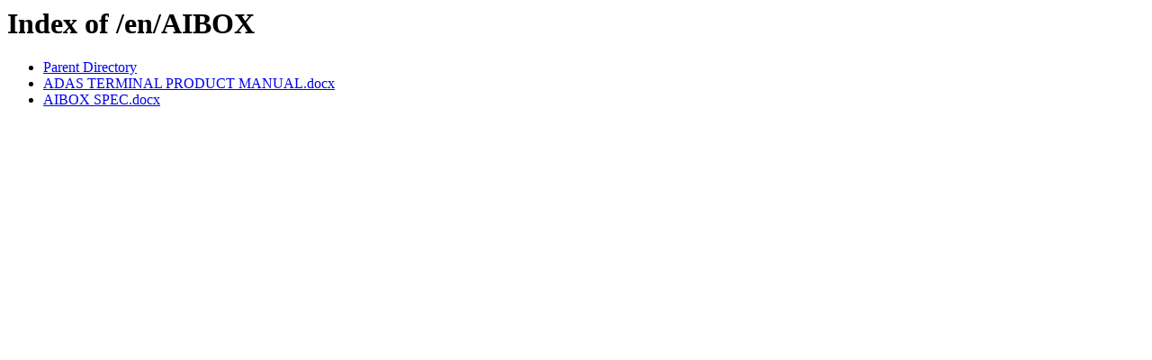

--- FILE ---
content_type: text/html;charset=UTF-8
request_url: http://d.tl-tek.com/en/AIBOX/
body_size: 379
content:
<!DOCTYPE HTML PUBLIC "-//W3C//DTD HTML 3.2 Final//EN">
<html>
 <head>
  <title>Index of /en/AIBOX</title>
 </head>
 <body>
<h1>Index of /en/AIBOX</h1>
<ul><li><a href="/en/"> Parent Directory</a></li>
<li><a href="ADAS%20TERMINAL%20PRODUCT%20MANUAL.docx"> ADAS TERMINAL PRODUCT MANUAL.docx</a></li>
<li><a href="AIBOX%20SPEC.docx"> AIBOX SPEC.docx</a></li>
</ul>
</body></html>
